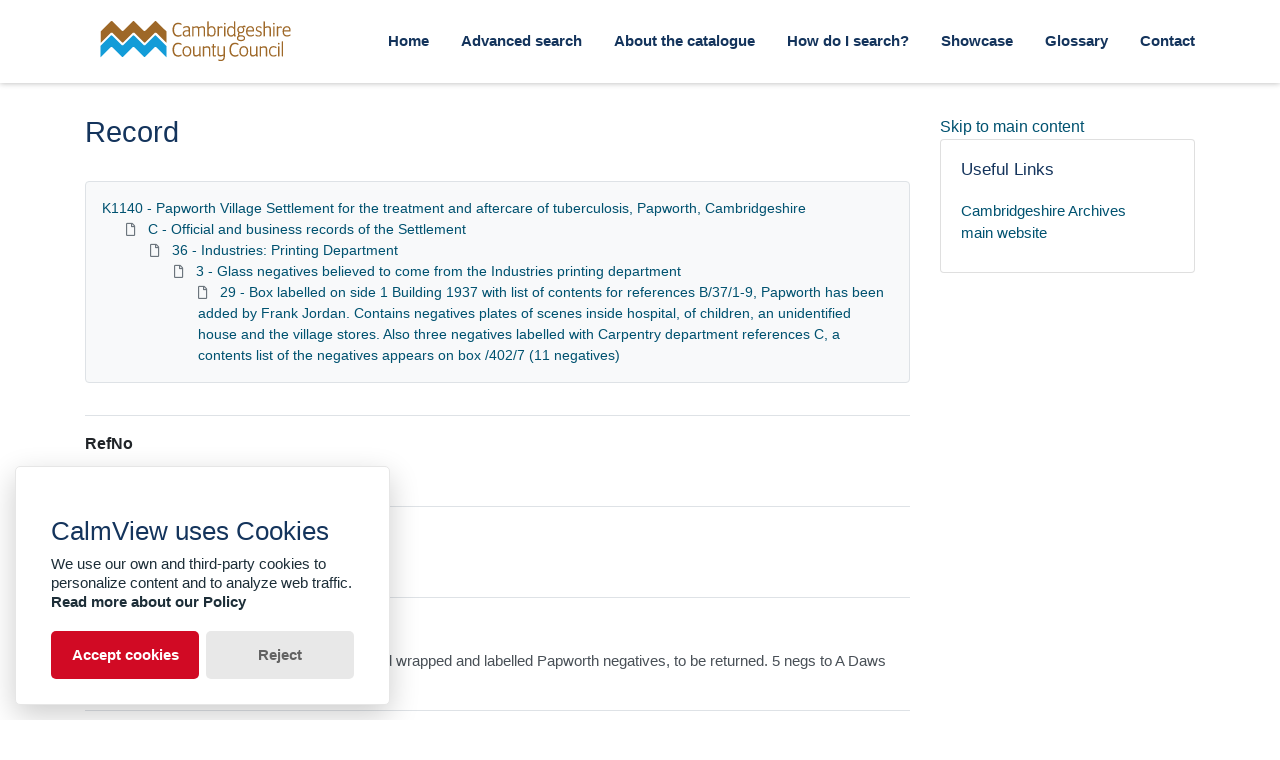

--- FILE ---
content_type: text/html; charset=utf-8
request_url: https://calm.cambridgeshire.gov.uk/Record.aspx?src=CalmView.Catalog&id=K1140%2FC%2F36%2F3%2F29%2F8
body_size: 29201
content:
<?xml version="1.0" encoding="utf-8" ?> 
<!DOCTYPE html>

<html lang="en" xml:lang="en">
<head><link href="/WebResource.axd?d=V-YM5yPgHh3QWNVt4RNgsoDdpkOMRU9vsoqs1JGG_SpSBgBVfn1JXJVp5VlJgWpwQLJvIk9ZBmFyCZ019otUHRVwSJa2Fwqa-Di9EAJ7Ai4jeqt5i3f5EIpeCfUQYO2e4m6ckUHJXTLR0Bd4wcpmJg2&amp;t=638612185500000000" type="text/css" rel="stylesheet"></link><meta http-equiv="Content-Type" content="text/html; charset=utf-8" /><meta name="viewport" content="width=device-width, initial-scale=1, shrink-to-fit=no" /><meta name="description" /><meta name="author" /><title>
	Search Results
</title><link rel="stylesheet" href="https://use.fontawesome.com/releases/v5.5.0/css/all.css" integrity="sha384-B4dIYHKNBt8Bc12p+WXckhzcICo0wtJAoU8YZTY5qE0Id1GSseTk6S+L3BlXeVIU" crossorigin="anonymous" /><meta name="description" content="">
<link type="text/css" href="/App_Themes/Customer/style.css" rel="stylesheet" media="All" />
<link type="text/css" href="/App_Themes/Customer/fancybox.css" rel="stylesheet" media="All" />
<link type="text/css" href="/App_Themes/Customer/customer.css" rel="stylesheet" media="All" /><link href="https://calm.cambridgeshire.gov.uk:443/rdf/catalog/K1140/C/36/3/29/8" rel="alternate" type="application/rss+xml" /><style type="text/css">
	.ctl00_main_RecordView_ctl04_0 { text-decoration:none; }
	.ctl00_main_RecordView_ctl04_1 { border-style:none; }
	.ctl00_main_RecordView_ctl04_2 {  }

</style></head>
<body class="layout-with-side-nav">
    
    <form name="aspnetForm" method="post" action="./Record.aspx?src=CalmView.Catalog&amp;id=K1140%2fC%2f36%2f3%2f29%2f8" onsubmit="javascript:return WebForm_OnSubmit();" id="aspnetForm" class="page_Record">
<div>
<input type="hidden" name="__VIEWSTATE" id="__VIEWSTATE" value="/[base64]////[base64]/[base64]/[base64]/[base64]/ce3lcAvZ4PE13lM=" />
</div>


<script src="/WebResource.axd?d=3r0kr8h0b0ISmBxxkfNEIACVCEcB8m2_PIGCvkP2FceKd4g7mXtScEXzztTRD2wFJZKlIgCs2ZOz-cWvato1M7h5GLpkuHhI9AJLd18kfjfuKIIk5b2Swuw8gQkYDF2UrRcWdNTLnqQV16RwMg--aA2&amp;t=638612185500000000" type="text/javascript"></script>
<script src="/WebResource.axd?d=oSZVQPBIs0R6ycLOAULTGscU_Ims8-g_Tqbl9fNuKSwV4WiU9l0iMveuFCMPkgwddlYJwaU15TNRS_1R1BCX3X01vPmNi16kaFqbFiVbA1Ny6yu3yT-7HjvcAudHLY2SqBk0kUNbLGbLHP2bA77LDQ2&amp;t=638612185500000000" type="text/javascript"></script>
<script type="text/javascript">
//<![CDATA[
function WebForm_OnSubmit() {
document.getElementById('ctl00_ctl19').value = GetViewState__AspNetTreeView('ctl00_main_RecordView_ctl04_UL');
return true;
}
//]]>
</script>

<div>

	<input type="hidden" name="__VIEWSTATEGENERATOR" id="__VIEWSTATEGENERATOR" value="26522A17" />
	<input type="hidden" name="__EVENTVALIDATION" id="__EVENTVALIDATION" value="/wEdAAJasJd6SkPJX0Lp6pV67h6Xcb0HDRE6rOla+/px77sRrsw9fF2gGUe/+X1QT9OPvVZhsS8sMQh9FEYOtriVHeJz" />
</div>    
     <header class="header">

        <div class="container header__container">
            <div class="header__row">

                <div class="header__brand-container">
                    <div class="brand">
                        <a href="default.aspx" class="brand__link">
                            <span class="sr-only">Homepage</span>
                            <img src=".\images\cambridgeshirecc.svg" id="ctl00_logoImage" class="brand__img" aria-label="Site logo" />                            
                        </a>
                    </div>
                </div>

                <button class="header__burger-menu" type="button" data-toggle="collapse" data-target="#navbarNav"
                    aria-controls="navbarNav" aria-expanded="false" aria-label="Toggle navigation">
                    <i class="fas fa-bars header__burger-menu-open"></i>
                    <i class="fas fa-times header__burger-menu-close"></i>
                </button>

                <div class="header__navbar-container" aria-label="Nav-bar">
                    <nav class="navbar navbar-expand-md navbar-light container header__navbar" aria-label="Nav-bar">
                        <div id="navbarNav" class="collapse navbar-collapse header__navbar-collapse" aria-label="Nav-bar">
                            
                        <ul class='navbar-nav'><li class='nav-item'><a class='top-nav-link' href='default.aspx'>Home</a></li><li class='nav-item'><a class='top-nav-link' href='advanced.aspx?src=CalmView.Catalog'>Advanced search</a></li><li class='nav-item'><a class='top-nav-link' href='aboutcatalogue.aspx'>About the catalogue</a></li><li class='nav-item'><a class='top-nav-link' href='searches.aspx'>How do I search?</a></li><li class='nav-item'><a class='top-nav-link' href='showcase.aspx'>Showcase</a></li><li class='nav-item'><a class='top-nav-link' href='glossary.aspx'>Glossary</a></li><li class='nav-item'><a class='top-nav-link' href='contact.aspx'>Contact</a></li></ul'></div>
                    </nav>
                </div>

            </div>
        </div>

    </header>

        <div class="main">
            <div id="content" class="content">                
                

    <main class="main main--content-page">
        <div class="container">
            <div class="main__content">
                <div class="main__content-main">
                    <div id="ctl00_main_BreadCrumb" class="bcrumb">
	<h1>Record</h1>
</div>
                    <div class="PageHeader">
                        
                    </div>
                    <div>
                        
                        <div class="recordcontainer">
                            <div class="recordcontent">
                                <div id="ctl00_main_RecordView">
	<div class="recordcontext">
		<div>

			<div class="AspNet-TreeView" id="ctl00_main_RecordView_ctl04">
					<ul id="ctl00_main_RecordView_ctl04_UL">
						<li class="AspNet-TreeView-Root">
							<span class="AspNet-TreeView-Collapse" onclick="ExpandCollapse__AspNetTreeView(this)">&nbsp;</span>
							<a href="/Record.aspx?src=CalmView.Catalog&amp;id=K1140">
								K1140 - Papworth Village Settlement for the treatment and aftercare of tuberculosis, Papworth, Cambridgeshire</a>
							<ul>
								<li class="AspNet-TreeView-Parent">
									<span class="AspNet-TreeView-Collapse" onclick="ExpandCollapse__AspNetTreeView(this)">&nbsp;</span>
									<a href="/Record.aspx?src=CalmView.Catalog&amp;id=K1140%2fC">
										C - Official and business records of the Settlement</a>
									<ul>
										<li class="AspNet-TreeView-Parent">
											<span class="AspNet-TreeView-Collapse" onclick="ExpandCollapse__AspNetTreeView(this)">&nbsp;</span>
											<a href="/Record.aspx?src=CalmView.Catalog&amp;id=K1140%2fC%2f36">
												36 - Industries: Printing Department</a>
											<ul>
												<li class="AspNet-TreeView-Parent">
													<span class="AspNet-TreeView-Collapse" onclick="ExpandCollapse__AspNetTreeView(this)">&nbsp;</span>
													<a href="/Record.aspx?src=CalmView.Catalog&amp;id=K1140%2fC%2f36%2f3">
														3 - Glass negatives believed to come from the Industries printing department</a>
													<ul>
														<li class="AspNet-TreeView-Leaf">
															<a href="/Record.aspx?src=CalmView.Catalog&amp;id=K1140%2fC%2f36%2f3%2f29">
																29 - Box labelled on side 1 Building 1937 with list of contents for references B/37/1-9, Papworth has been added by Frank Jordan. Contains negatives plates of scenes inside hospital, of children, an unidentified house and the village stores. Also three negatives labelled with Carpentry department references C, a contents list of the negatives appears on box  /402/7 (11 negatives)</a>
														</li>
													</ul>
												</li>
											</ul>
										</li>
									</ul>
								</li>
							</ul>
						</li>
					</ul>

			</div>
		</div>
	</div><div class="recordContent"><table class="summary" border="0" cellspacing="2" cellpadding="5" summary="Record View"><tr id="RefNo&#xD;&#xA;      "><td class="tabletitle" rowspan="1">RefNo</td><td class="tablevalue"><a href="TreeBrowse.aspx?src=CalmView.Catalog&amp;field=RefNo&amp;key=K1140%2fC%2f36%2f3%2f29%2f8" title="Browse record in hierarchy.">K1140/C/36/3/29/8</a></td></tr><tr id="AltRefNo&#xD;&#xA;      "><td class="tabletitle" rowspan="1">AltRefNo</td><td class="tablevalue"><a href="TreeBrowse.aspx?src=CalmView.Catalog&amp;field=RefNo&amp;key=K1140%2fC%2f36%2f3%2f29%2f8" title="Browse record in hierarchy.">1140/36/3/353</a></td></tr><tr id="Title&#xD;&#xA;      "><td class="tabletitle" rowspan="1">Title</td><td class="tablevalue">Interior of [Papworth] school.  These were found wrapped and labelled Papworth negatives, to be returned. 5 negs to A Daws Bros and Shardlow </td></tr><tr id="Format&#xD;&#xA;      "><td class="tabletitle" rowspan="1">Format</td><td class="tablevalue">Image</td></tr><tr id="Thumbnail&#xD;&#xA;      "><td class="tabletitle" rowspan="1">Thumbnail</td><td class="tablevalue"><p><a href="GetImage.ashx?db=Catalog&amp;type=default&amp;fname=1140_36_03_353.jpg"><img src="GetImage.ashx?db=Catalog&amp;fname=1140_36_03_353.jpg&amp;type=RecordThumbnail" alt="1140_36_03_353.jpg"></img></a></p></td></tr><tr id="CreatorName&#xD;&#xA;      "><td class="tabletitle" rowspan="1">CreatorName</td><td class="tablevalue">Papworth Village Settlement</td></tr><tr id="Repository&#xD;&#xA;      "><td class="tabletitle" rowspan="1">Repository</td><td class="tablevalue">Cambridgeshire Archives</td></tr></table></div>
</div>
                                <span id="ctl00_main_AddToMyItems" class="myitems-add-button"><a href="/Record.aspx?src=CalmView.Catalog&amp;id=K1140%2fC%2f36%2f3%2f29%2f8&amp;AddBasket=K1140%2fC%2f36%2f3%2f29%2f8">Add to My Items</a></span>
                            </div>
                            <div id="ctl00_main_LinkedDataList" class="LinkedData">
	<ul class="LinkedData"></ul>
</div>
                        </div>
                        
                    </div>
                    <div class="PageFooter">
                        
                    </div>
                </div>
                <div class="sidebar main__content-sidebar">
                    

<a href="#main__content" class  ="skipsidebar">Skip to main content</a>
<div id="ctl00_main_ctl00_ctl00_showCaseCard" class="card sidebar__card card--showcase">

<a href='./Record.aspx?src=Catalog&amp;id=K1140%2fB%2f5%2f14%2f153'><div class='card-img-top'><img class='card-img-top-img' src='GetImage.ashx?db=Catalog&amp;fname=1140_5_14_153.jpg&amp;type=' alt='A tuberculosis patient in a hut at Papworth Village Settlement, 1932'/></div><div class='card-body'><p class='card-text' >A tuberculosis patient in a hut at Papworth Village Settlement, 1932</p></div></a></div>


<div id="ctl00_main_ctl00_ctl01_usefullinks" class="card sidebar__card sidebar__nav-card">
    <div class="card-body">
        <h2 class="sidebar__card-title card-title sidebar__nav-card-title">Useful Links</h2>
        <nav id="ctl00_main_ctl00_ctl01_usefulLinksNav" class="nav flex-column">
        <a href='https://www.cambridgeshire.gov.uk/residents/libraries-leisure-culture/archives' class='nav-link sidebar__card-link sidebar__nav-card-link' target='_blank'>Cambridgeshire Archives main website</a></nav>
    </div>
</div>




    <link type="text/css" rel="stylesheet" href="styles/TwitterNav.css" />
    
    

<div id="ctl00_main_ctl00_ctl03_instagramcard2" class="sidebar__card card--instagram">
        <blockquote id="ctl00_main_ctl00_ctl03_instagramContent" class="instagram-media" data-instgrm-captioned="" data-instgrm-permalink="https://www.instagram.com/cambridgeshire.archives/" data-instgrm-version="12" style=" background:#FFF; border:0; border-radius:3px; box-shadow:0 0 1px 0 rgba(0,0,0,0.5),0 1px 10px 0 rgba(0,0,0,0.15); 
                        margin: 1px; max-width:540px; min-width:0; padding:0; width:99.375%; width:-webkit-calc(100% - 2px); width:calc(100% - 2px);">
                        <div style="padding:16px;">
                            <a href="https://www.instagram.com/p/BojTPXFDMYP/?utm_source=ig_embed&amp;utm_medium=loading" 
                                style=" background:#FFFFFF; line-height:0; padding:0 0; text-align:center; text-decoration:none; width:100%;" target="_blank">
                                <div style=" display: flex; flex-direction: row; align-items: center;">
                                    <div style="background-color: #F4F4F4; border-radius: 50%; flex-grow: 0; height: 40px; margin-right: 14px; width: 40px;"></div>
                                    <div style="display: flex; flex-direction: column; flex-grow: 1; justify-content: center;"> <div style=" background-color: #F4F4F4;
                                        border-radius: 4px; flex-grow: 0; height: 14px; margin-bottom: 6px; width: 100px;"></div>
                                        <div style=" background-color: #F4F4F4; border-radius: 4px; flex-grow: 0; height: 14px; width: 60px;">

                                        </div></div></div>
                                <div style="padding: 19% 0;"></div><div style="display:block; height:50px; margin:0 auto 12px; width:50px;"><svg width="50px" height="50px" viewBox="0 0 60 60" version="1.1" xmlns="https://www.w3.org/2000/svg" xmlns:xlink="https://www.w3.org/1999/xlink"><g stroke="none" stroke-width="1" fill="none" fill-rule="evenodd"><g transform="translate(-511.000000, -20.000000)" fill="#000000"><g><path d="M556.869,30.41 C554.814,30.41 553.148,32.076 553.148,34.131 C553.148,36.186 554.814,37.852 556.869,37.852 C558.924,37.852 560.59,36.186 560.59,34.131 C560.59,32.076 558.924,30.41 556.869,30.41 M541,60.657 C535.114,60.657 530.342,55.887 530.342,50 C530.342,44.114 535.114,39.342 541,39.342 C546.887,39.342 551.658,44.114 551.658,50 C551.658,55.887 546.887,60.657 541,60.657 M541,33.886 C532.1,33.886 524.886,41.1 524.886,50 C524.886,58.899 532.1,66.113 541,66.113 C549.9,66.113 557.115,58.899 557.115,50 C557.115,41.1 549.9,33.886 541,33.886 M565.378,62.101 C565.244,65.022 564.756,66.606 564.346,67.663 C563.803,69.06 563.154,70.057 562.106,71.106 C561.058,72.155 560.06,72.803 558.662,73.347 C557.607,73.757 556.021,74.244 553.102,74.378 C549.944,74.521 548.997,74.552 541,74.552 C533.003,74.552 532.056,74.521 528.898,74.378 C525.979,74.244 524.393,73.757 523.338,73.347 C521.94,72.803 520.942,72.155 519.894,71.106 C518.846,70.057 518.197,69.06 517.654,67.663 C517.244,66.606 516.755,65.022 516.623,62.101 C516.479,58.943 516.448,57.996 516.448,50 C516.448,42.003 516.479,41.056 516.623,37.899 C516.755,34.978 517.244,33.391 517.654,32.338 C518.197,30.938 518.846,29.942 519.894,28.894 C520.942,27.846 521.94,27.196 523.338,26.654 C524.393,26.244 525.979,25.756 528.898,25.623 C532.057,25.479 533.004,25.448 541,25.448 C548.997,25.448 549.943,25.479 553.102,25.623 C556.021,25.756 557.607,26.244 558.662,26.654 C560.06,27.196 561.058,27.846 562.106,28.894 C563.154,29.942 563.803,30.938 564.346,32.338 C564.756,33.391 565.244,34.978 565.378,37.899 C565.522,41.056 565.552,42.003 565.552,50 C565.552,57.996 565.522,58.943 565.378,62.101 M570.82,37.631 C570.674,34.438 570.167,32.258 569.425,30.349 C568.659,28.377 567.633,26.702 565.965,25.035 C564.297,23.368 562.623,22.342 560.652,21.575 C558.743,20.834 556.562,20.326 553.369,20.18 C550.169,20.033 549.148,20 541,20 C532.853,20 531.831,20.033 528.631,20.18 C525.438,20.326 523.257,20.834 521.349,21.575 C519.376,22.342 517.703,23.368 516.035,25.035 C514.368,26.702 513.342,28.377 512.574,30.349 C511.834,32.258 511.326,34.438 511.181,37.631 C511.035,40.831 511,41.851 511,50 C511,58.147 511.035,59.17 511.181,62.369 C511.326,65.562 511.834,67.743 512.574,69.651 C513.342,71.625 514.368,73.296 516.035,74.965 C517.703,76.634 519.376,77.658 521.349,78.425 C523.257,79.167 525.438,79.673 528.631,79.82 C531.831,79.965 532.853,80.001 541,80.001 C549.148,80.001 550.169,79.965 553.369,79.82 C556.562,79.673 558.743,79.167 560.652,78.425 C562.623,77.658 564.297,76.634 565.965,74.965 C567.633,73.296 568.659,71.625 569.425,69.651 C570.167,67.743 570.674,65.562 570.82,62.369 C570.966,59.17 571,58.147 571,50 C571,41.851 570.966,40.831 570.82,37.631"></path></g></g></g></svg></div><div style="padding-top: 8px;"> <div style=" color:#3897f0; font-family:Arial,sans-serif; font-size:14px; font-style:normal; font-weight:550; line-height:18px;"> View this post on Instagram</div></div><div style="padding: 12.5% 0;"></div> <div style="display: flex; flex-direction: row; margin-bottom: 14px; align-items: center;"><div> <div style="background-color: #F4F4F4; border-radius: 50%; height: 12.5px; width: 12.5px; transform: translateX(0px) translateY(7px);"></div> <div style="background-color: #F4F4F4; height: 12.5px; transform: rotate(-45deg) translateX(3px) translateY(1px); width: 12.5px; flex-grow: 0; margin-right: 14px; margin-left: 2px;"></div> <div style="background-color: #F4F4F4; border-radius: 50%; height: 12.5px; width: 12.5px; transform: translateX(9px) translateY(-18px);"></div></div><div style="margin-left: 8px;"> <div style=" background-color: #F4F4F4; border-radius: 50%; flex-grow: 0; height: 20px; width: 20px;"></div> <div style=" width: 0; height: 0; border-top: 2px solid transparent; border-left: 6px solid #f4f4f4; border-bottom: 2px solid transparent; transform: translateX(16px) translateY(-4px) rotate(30deg)"></div></div><div style="margin-left: auto;"> <div style=" width: 0px; border-top: 8px solid #F4F4F4; border-right: 8px solid transparent; transform: translateY(16px);"></div> <div style=" background-color: #F4F4F4; flex-grow: 0; height: 12px; width: 16px; transform: translateY(-4px);"></div> <div style=" width: 0; height: 0; border-top: 8px solid #F4F4F4; border-left: 8px solid transparent; transform: translateY(-4px) translateX(8px);"></div></div></div></a> <p style=" margin:8px 0 0 0; padding:0 4px;"> <a href="https://www.instagram.com/p/BojTPXFDMYP/?utm_source=ig_embed&amp;utm_medium=loading" style=" color:#000; font-family:Arial,sans-serif; font-size:14px; font-style:normal; font-weight:normal; line-height:17px; text-decoration:none; word-wrap:break-word;" target="_blank">Thank you Central and North West London NHS Foundation Trust for helping us #BeatTheFlu this winter by giving three of our RCN professional leads their flu vaccine. We’re calling on all nursing staff to get their flu vaccine to protect themselves and their patients too 💉 #flu #fluvaccine #fluseason #winter #nursing #nurses #patients #studentnurse</a></p> <p style=" color:#c9c8cd; font-family:Arial,sans-serif; font-size:14px; line-height:17px; margin-bottom:0; margin-top:8px; overflow:hidden; padding:8px 0 7px; text-align:center; text-overflow:ellipsis; white-space:nowrap;">A post shared by <a href="https://www.instagram.com/thercn/?utm_source=ig_embed&amp;utm_medium=loading" style=" color:#c9c8cd; font-family:Arial,sans-serif; font-size:14px; font-style:normal; font-weight:normal; line-height:17px;" target="_blank"> Royal College of Nursing</a> (@thercn) on <time style=" font-family:Arial,sans-serif; font-size:14px; line-height:17px;" datetime="2018-10-05T12:33:33+00:00">Oct 5, 2018 at 5:33am PDT</time></p></div></blockquote> <script async src="//www.instagram.com/embed.js"></script>        
    </div>


                </div>
            </div>
        </div>
        <section id="ctl00_main_ctl01_whatsnew" class="whats-new content-section content-section--alt">
            <div class="whats-new__inner content-section__inner">
                <div class="whats-new__content">

                    <div class="whats-new__header">
                        <h2 id="ctl00_main_ctl01_whatsNewTitle" class="whats-new__title">Showcase items</h2>
                        <p id="ctl00_main_ctl01_whatNewSummaryText" class="whats-new__desc">A list of our latest and most exciting new items.</p>
                    </div>

                    <div id="ctl00_main_ctl01_whatsnewimages" class="whats-new__items">

                        

                    <div class='whats-new__item'><a href = './Record.aspx?src=Catalog&amp;id=KL90%2f1' class='whats-new__item-link'><div class='whats-new__img-container'><img src = 'GetImage.ashx?db=Catalog&amp;fname=croc.ms.L90_1.seal.jpg&amp;type=LargeThumbnail' class='img-fluid whats-new__img' alt='Seal of Charles II, 1668' /></div><div class='whats-new__img-title'>Seal of Charles II, 1668</div></a></div><div class='whats-new__item'><a href = './Record.aspx?src=Catalog&amp;id=KMAN1%2fA%2f1B%2f4%2f6' class='whats-new__item-link'><div class='whats-new__img-container'><img src = 'GetImage.ashx?db=Catalog&amp;fname=croh.pl.M1A_4_6.jpg&amp;type=LargeThumbnail' class='img-fluid whats-new__img' alt='Elevation of a gateway at Kimbolton Castle, by Robert Adam, 1764' /></div><div class='whats-new__img-title'>Elevation of a gateway at Kimbolton Castle, by Robert Adam, 1764</div></a></div><div class='whats-new__item'><a href = './Record.aspx?src=Catalog&amp;id=K1140%2fB%2f5%2f14%2f153' class='whats-new__item-link'><div class='whats-new__img-container'><img src = 'GetImage.ashx?db=Catalog&amp;fname=1140_5_14_153.jpg&amp;type=LargeThumbnail' class='img-fluid whats-new__img' alt='A tuberculosis patient in a hut at Papworth Village Settlement, 1932' /></div><div class='whats-new__img-title'>A tuberculosis patient in a hut at Papworth Village Settlement, 1932</div></a></div><div class='whats-new__item'><a href = './Record.aspx?src=Catalog&amp;id=KHB1%2f1%2f1' class='whats-new__item-link'><div class='whats-new__img-container'><img src = 'GetImage.ashx?db=Catalog&amp;fname=1205preview.jpg&amp;type=LargeThumbnail' class='img-fluid whats-new__img' alt='Huntingdon Borough Charter, 1205' /></div><div class='whats-new__img-title'>Huntingdon Borough Charter, 1205</div></a></div></div>

                    <div class="whats-new__more">
                        <a href="showcase.aspx" id="ctl00_main_ctl01_whatNewButton" class="btn btn-primary">Explore Showcase</a>
                    </div>
                </div>
            </div>
        </section>

    </main>


            </div>    
        </div>

        <div class="bottom">
             <footer class="footer" aria-label="Footer">
                <div class="container">

                    <ul class="footer__links">
                        <li><a href="sitemap.aspx" id="ctl00_siteMap">Sitemap</a></li>
                        <li><a href="https://www.cambridgeshire.gov.uk/accessibility" id="ctl00_privacy">Accessibility Statement</a></li>
                        <li><a href="https://www.cambridgeshire.gov.uk/terms-and-disclaimer" id="ctl00_terms">Terms</a></li>
                    </ul>

                    <div class="row footer__social-links">
                        <div id="ctl00_socialLinksDiv" class="col-12">
                        <a href='https://www.facebook.com/CambridgeshireArchivesService/' target='_blank' class='footer__social-link'><i class='fab fa-facebook-square fa-2x' aria-hidden='true'></i><span class='sr-only'>facebook</span></a><a href='https://www.instagram.com/cambridgeshire.archives/' target='_blank' class='footer__social-link'><i class='fab fa-instagram fa-2x' aria-hidden='true'></i><span class='sr-only'>instagram</span></a></div>
                    </div>
                    
                    <div class="row text-muted">
                        <div class="col-12 col-md-6">
                            <p id="ctl00_globalFooterText"></p>
                        </div>
                        <div class="col-12 col-md-6 text-md-right">
                            <p>&copy; CalmView </p>
                        </div>
                    </div>
                </div>
             </footer> 
        </div>                     
    <div>
	<input type="hidden" name="ctl00$ctl19" id="ctl00_ctl19" />
</div></form> 

    <!-- <script src="https://code.jquery.com/jquery-3.2.1.slim.min.js" integrity="sha384-KJ3o2DKtIkvYIK3UENzmM7KCkRr/rE9/Qpg6aAZGJwFDMVNA/GpGFF93hXpG5KkN"
        crossorigin="anonymous"></script> -->
    <script>window.jQuery || document.write('<script src="./js/jquery-slim.min.js"><\/script>')</script>
    <script src="./js/jquery.fancybox.min.js"></script>
    <script src="./js/bootstrap.min.js"></script>
    <script src="./js/main.js"></script>

    <script type="text/javascript">
        window.application_path = "/";
    </script>

    <script src="./js/glowCookies.min.js"></script>
    <script src="./js/cookies-banner.js"></script>
    <script src="./js/banner-config.js"></script>
    <script type="text/javascript" src="custom.js"></script>
    
</body>
</html>
